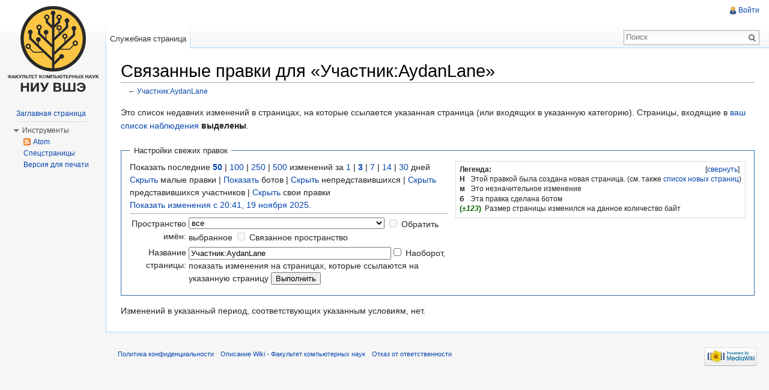

--- FILE ---
content_type: text/html; charset=UTF-8
request_url: http://wiki.cs.hse.ru/index.php?title=%D0%A1%D0%BB%D1%83%D0%B6%D0%B5%D0%B1%D0%BD%D0%B0%D1%8F:%D0%A1%D0%B2%D1%8F%D0%B7%D0%B0%D0%BD%D0%BD%D1%8B%D0%B5_%D0%BF%D1%80%D0%B0%D0%B2%D0%BA%D0%B8&hideminor=0&days=3&target=%D0%A3%D1%87%D0%B0%D1%81%D1%82%D0%BD%D0%B8%D0%BA%3AAydanLane
body_size: 6129
content:
<!DOCTYPE html>
<html lang="ru" dir="ltr" class="client-nojs">
<head>
<meta charset="UTF-8" />
<title>Связанные правки для «Участник:AydanLane» — Wiki - Факультет компьютерных наук</title>
<meta http-equiv="X-UA-Compatible" content="IE=EDGE" />
<meta name="generator" content="MediaWiki 1.23.2" />
<meta name="robots" content="noindex,nofollow" />
<link rel="shortcut icon" href="/skins/favicon.ico" />
<link rel="search" type="application/opensearchdescription+xml" href="/opensearch_desc.php" title="Wiki - Факультет компьютерных наук (ru)" />
<link rel="EditURI" type="application/rsd+xml" href="http://wiki.cs.hse.ru/api.php?action=rsd" />
<link rel="copyright" href="/Wiki_-_%D0%A4%D0%B0%D0%BA%D1%83%D0%BB%D1%8C%D1%82%D0%B5%D1%82_%D0%BA%D0%BE%D0%BC%D0%BF%D1%8C%D1%8E%D1%82%D0%B5%D1%80%D0%BD%D1%8B%D1%85_%D0%BD%D0%B0%D1%83%D0%BA:%D0%9E%D0%BF%D0%B8%D1%81%D0%B0%D0%BD%D0%B8%D0%B5" />
<link rel="alternate" type="application/atom+xml" title="«Служебная:Связанные правки» — Atom-лента" href="/api.php?hidebots=1&amp;days=3&amp;limit=50&amp;target=%D0%A3%D1%87%D0%B0%D1%81%D1%82%D0%BD%D0%B8%D0%BA%3AAydanLane&amp;action=feedrecentchanges&amp;feedformat=atom" />
<link rel="alternate" type="application/atom+xml" title="Wiki - Факультет компьютерных наук — Atom-лента" href="/index.php?title=%D0%A1%D0%BB%D1%83%D0%B6%D0%B5%D0%B1%D0%BD%D0%B0%D1%8F:%D0%A1%D0%B2%D0%B5%D0%B6%D0%B8%D0%B5_%D0%BF%D1%80%D0%B0%D0%B2%D0%BA%D0%B8&amp;feed=atom" />
<link rel="stylesheet" href="http://wiki.cs.hse.ru/load.php?debug=false&amp;lang=ru&amp;modules=mediawiki.legacy.commonPrint%2Cshared%7Cmediawiki.skinning.interface%7Cmediawiki.special.changeslist%7Cmediawiki.special.changeslist.legend%7Cmediawiki.ui.button%7Cskins.vector.styles&amp;only=styles&amp;skin=vector&amp;*" />
<meta name="ResourceLoaderDynamicStyles" content="" />
<link rel="stylesheet" href="http://wiki.cs.hse.ru/load.php?debug=false&amp;lang=ru&amp;modules=site&amp;only=styles&amp;skin=vector&amp;*" />
<style>a:lang(ar),a:lang(kk-arab),a:lang(mzn),a:lang(ps),a:lang(ur){text-decoration:none}
/* cache key: wiki_cs:resourceloader:filter:minify-css:7:58586133cd57373dc097ce6780f32e37 */</style>
<script src="http://wiki.cs.hse.ru/load.php?debug=false&amp;lang=ru&amp;modules=startup&amp;only=scripts&amp;skin=vector&amp;*"></script>
<script>if(window.mw){
mw.config.set({"wgCanonicalNamespace":"Special","wgCanonicalSpecialPageName":"Recentchangeslinked","wgNamespaceNumber":-1,"wgPageName":"Служебная:Связанные_правки","wgTitle":"Связанные правки","wgCurRevisionId":0,"wgRevisionId":0,"wgArticleId":0,"wgIsArticle":false,"wgIsRedirect":false,"wgAction":"view","wgUserName":null,"wgUserGroups":["*"],"wgCategories":[],"wgBreakFrames":true,"wgPageContentLanguage":"ru","wgPageContentModel":"wikitext","wgSeparatorTransformTable":[",\t."," \t,"],"wgDigitTransformTable":["",""],"wgDefaultDateFormat":"dmy","wgMonthNames":["","январь","февраль","март","апрель","май","июнь","июль","август","сентябрь","октябрь","ноябрь","декабрь"],"wgMonthNamesShort":["","янв","фев","мар","апр","май","июн","июл","авг","сен","окт","ноя","дек"],"wgRelevantPageName":"Служебная:Связанные_правки","wgIsProbablyEditable":false,"wgWikiEditorEnabledModules":{"toolbar":true,"dialogs":true,"hidesig":true,"preview":true,"previewDialog":false,"publish":true}});
}</script><script>if(window.mw){
mw.loader.implement("user.options",function($,jQuery){mw.user.options.set({"ccmeonemails":0,"cols":80,"date":"default","diffonly":0,"disablemail":0,"editfont":"default","editondblclick":0,"editsectiononrightclick":0,"enotifminoredits":0,"enotifrevealaddr":0,"enotifusertalkpages":1,"enotifwatchlistpages":1,"extendwatchlist":0,"fancysig":0,"forceeditsummary":0,"gender":"unknown","hideminor":0,"hidepatrolled":0,"imagesize":2,"math":1,"minordefault":0,"newpageshidepatrolled":0,"nickname":"","norollbackdiff":0,"numberheadings":0,"previewonfirst":0,"previewontop":1,"rcdays":7,"rclimit":50,"rows":25,"showhiddencats":0,"shownumberswatching":1,"showtoolbar":1,"skin":"vector","stubthreshold":0,"thumbsize":2,"underline":2,"uselivepreview":0,"usenewrc":0,"watchcreations":1,"watchdefault":1,"watchdeletion":0,"watchlistdays":3,"watchlisthideanons":0,"watchlisthidebots":0,"watchlisthideliu":0,"watchlisthideminor":0,"watchlisthideown":0,"watchlisthidepatrolled":0,"watchmoves":0,"wllimit":250,
"useeditwarning":1,"prefershttps":1,"usebetatoolbar":1,"usebetatoolbar-cgd":1,"wikieditor-preview":1,"wikieditor-publish":1,"language":"ru","variant-gan":"gan","variant-iu":"iu","variant-kk":"kk","variant-ku":"ku","variant-shi":"shi","variant-sr":"sr","variant-tg":"tg","variant-uz":"uz","variant-zh":"zh","searchNs0":true,"searchNs1":false,"searchNs2":false,"searchNs3":false,"searchNs4":false,"searchNs5":false,"searchNs6":false,"searchNs7":false,"searchNs8":false,"searchNs9":false,"searchNs10":false,"searchNs11":false,"searchNs12":false,"searchNs13":false,"searchNs14":false,"searchNs15":false,"variant":"ru"});},{},{});mw.loader.implement("user.tokens",function($,jQuery){mw.user.tokens.set({"editToken":"+\\","patrolToken":false,"watchToken":false});},{},{});
/* cache key: wiki_cs:resourceloader:filter:minify-js:7:b320d384680aafba3abb4bb3f6f4ff59 */
}</script>
<script>if(window.mw){
mw.loader.load(["mediawiki.special.recentchanges","mediawiki.page.startup","mediawiki.legacy.wikibits","mediawiki.legacy.ajax","skins.vector.js"]);
}</script>
<!--[if lt IE 7]><style type="text/css">body{behavior:url("/skins/vector/csshover.min.htc")}</style><![endif]--></head>
<body class="mediawiki ltr sitedir-ltr ns--1 ns-special mw-special-Recentchangeslinked page-Служебная_Связанные_правки skin-vector action-view vector-animateLayout">
		<div id="mw-page-base" class="noprint"></div>
		<div id="mw-head-base" class="noprint"></div>
		<div id="content" class="mw-body" role="main">
			<a id="top"></a>
			<div id="mw-js-message" style="display:none;"></div>
						<h1 id="firstHeading" class="firstHeading" lang="ru"><span dir="auto">Связанные правки для «Участник:AydanLane»</span></h1>
						<div id="bodyContent">
								<div id="contentSub">← <a href="/%D0%A3%D1%87%D0%B0%D1%81%D1%82%D0%BD%D0%B8%D0%BA:AydanLane" title="Участник:AydanLane">Участник:AydanLane</a></div>
												<div id="jump-to-nav" class="mw-jump">
					Перейти к:					<a href="#mw-navigation">навигация</a>, 					<a href="#p-search">поиск</a>
				</div>
				<div id="mw-content-text"><div class="mw-specialpage-summary">
<p>Это список недавних изменений в страницах, на которые ссылается указанная страница (или входящих в указанную категорию).
Страницы, входящие в <a href="/%D0%A1%D0%BB%D1%83%D0%B6%D0%B5%D0%B1%D0%BD%D0%B0%D1%8F:%D0%A1%D0%BF%D0%B8%D1%81%D0%BE%D0%BA_%D0%BD%D0%B0%D0%B1%D0%BB%D1%8E%D0%B4%D0%B5%D0%BD%D0%B8%D1%8F" title="Служебная:Список наблюдения">ваш список наблюдения</a> <b>выделены</b>.
</p>
</div>
<fieldset class="rcoptions">
<legend>Настройки свежих правок</legend>
<div class="mw-changeslist-legend"><b>Легенда:</b><div class="mw-collapsible-content"><dl>
<dt class="newpage">Н</dt>
<dd>Этой правкой была создана новая страница. (см. также <a href="/%D0%A1%D0%BB%D1%83%D0%B6%D0%B5%D0%B1%D0%BD%D0%B0%D1%8F:%D0%9D%D0%BE%D0%B2%D1%8B%D0%B5_%D1%81%D1%82%D1%80%D0%B0%D0%BD%D0%B8%D1%86%D1%8B" title="Служебная:Новые страницы">список новых страниц</a>)</dd>
<dt class="minoredit">м</dt>
<dd>Это незначительное изменение</dd>
<dt class="botedit">б</dt>
<dd>Эта правка сделана ботом</dd>
<dt class="mw-plusminus-pos">(<i>±123</i>)</dt>
<dd class="mw-changeslist-legend-plusminus">Размер страницы изменился на данное количество байт</dd>
</dl>
</div></div>
Показать последние <a href="/index.php?title=%D0%A1%D0%BB%D1%83%D0%B6%D0%B5%D0%B1%D0%BD%D0%B0%D1%8F:%D0%A1%D0%B2%D1%8F%D0%B7%D0%B0%D0%BD%D0%BD%D1%8B%D0%B5_%D0%BF%D1%80%D0%B0%D0%B2%D0%BA%D0%B8&amp;limit=50&amp;days=3&amp;target=%D0%A3%D1%87%D0%B0%D1%81%D1%82%D0%BD%D0%B8%D0%BA%3AAydanLane" title="Служебная:Связанные правки"><strong>50</strong></a> | <a href="/index.php?title=%D0%A1%D0%BB%D1%83%D0%B6%D0%B5%D0%B1%D0%BD%D0%B0%D1%8F:%D0%A1%D0%B2%D1%8F%D0%B7%D0%B0%D0%BD%D0%BD%D1%8B%D0%B5_%D0%BF%D1%80%D0%B0%D0%B2%D0%BA%D0%B8&amp;limit=100&amp;days=3&amp;target=%D0%A3%D1%87%D0%B0%D1%81%D1%82%D0%BD%D0%B8%D0%BA%3AAydanLane" title="Служебная:Связанные правки">100</a> | <a href="/index.php?title=%D0%A1%D0%BB%D1%83%D0%B6%D0%B5%D0%B1%D0%BD%D0%B0%D1%8F:%D0%A1%D0%B2%D1%8F%D0%B7%D0%B0%D0%BD%D0%BD%D1%8B%D0%B5_%D0%BF%D1%80%D0%B0%D0%B2%D0%BA%D0%B8&amp;limit=250&amp;days=3&amp;target=%D0%A3%D1%87%D0%B0%D1%81%D1%82%D0%BD%D0%B8%D0%BA%3AAydanLane" title="Служебная:Связанные правки">250</a> | <a href="/index.php?title=%D0%A1%D0%BB%D1%83%D0%B6%D0%B5%D0%B1%D0%BD%D0%B0%D1%8F:%D0%A1%D0%B2%D1%8F%D0%B7%D0%B0%D0%BD%D0%BD%D1%8B%D0%B5_%D0%BF%D1%80%D0%B0%D0%B2%D0%BA%D0%B8&amp;limit=500&amp;days=3&amp;target=%D0%A3%D1%87%D0%B0%D1%81%D1%82%D0%BD%D0%B8%D0%BA%3AAydanLane" title="Служебная:Связанные правки">500</a> изменений за <a href="/index.php?title=%D0%A1%D0%BB%D1%83%D0%B6%D0%B5%D0%B1%D0%BD%D0%B0%D1%8F:%D0%A1%D0%B2%D1%8F%D0%B7%D0%B0%D0%BD%D0%BD%D1%8B%D0%B5_%D0%BF%D1%80%D0%B0%D0%B2%D0%BA%D0%B8&amp;days=1&amp;from=&amp;target=%D0%A3%D1%87%D0%B0%D1%81%D1%82%D0%BD%D0%B8%D0%BA%3AAydanLane" title="Служебная:Связанные правки">1</a> | <a href="/index.php?title=%D0%A1%D0%BB%D1%83%D0%B6%D0%B5%D0%B1%D0%BD%D0%B0%D1%8F:%D0%A1%D0%B2%D1%8F%D0%B7%D0%B0%D0%BD%D0%BD%D1%8B%D0%B5_%D0%BF%D1%80%D0%B0%D0%B2%D0%BA%D0%B8&amp;days=3&amp;from=&amp;target=%D0%A3%D1%87%D0%B0%D1%81%D1%82%D0%BD%D0%B8%D0%BA%3AAydanLane" title="Служебная:Связанные правки"><strong>3</strong></a> | <a href="/index.php?title=%D0%A1%D0%BB%D1%83%D0%B6%D0%B5%D0%B1%D0%BD%D0%B0%D1%8F:%D0%A1%D0%B2%D1%8F%D0%B7%D0%B0%D0%BD%D0%BD%D1%8B%D0%B5_%D0%BF%D1%80%D0%B0%D0%B2%D0%BA%D0%B8&amp;days=7&amp;from=&amp;target=%D0%A3%D1%87%D0%B0%D1%81%D1%82%D0%BD%D0%B8%D0%BA%3AAydanLane" title="Служебная:Связанные правки">7</a> | <a href="/index.php?title=%D0%A1%D0%BB%D1%83%D0%B6%D0%B5%D0%B1%D0%BD%D0%B0%D1%8F:%D0%A1%D0%B2%D1%8F%D0%B7%D0%B0%D0%BD%D0%BD%D1%8B%D0%B5_%D0%BF%D1%80%D0%B0%D0%B2%D0%BA%D0%B8&amp;days=14&amp;from=&amp;target=%D0%A3%D1%87%D0%B0%D1%81%D1%82%D0%BD%D0%B8%D0%BA%3AAydanLane" title="Служебная:Связанные правки">14</a> | <a href="/index.php?title=%D0%A1%D0%BB%D1%83%D0%B6%D0%B5%D0%B1%D0%BD%D0%B0%D1%8F:%D0%A1%D0%B2%D1%8F%D0%B7%D0%B0%D0%BD%D0%BD%D1%8B%D0%B5_%D0%BF%D1%80%D0%B0%D0%B2%D0%BA%D0%B8&amp;days=30&amp;from=&amp;target=%D0%A3%D1%87%D0%B0%D1%81%D1%82%D0%BD%D0%B8%D0%BA%3AAydanLane" title="Служебная:Связанные правки">30</a> дней<br /><a href="/index.php?title=%D0%A1%D0%BB%D1%83%D0%B6%D0%B5%D0%B1%D0%BD%D0%B0%D1%8F:%D0%A1%D0%B2%D1%8F%D0%B7%D0%B0%D0%BD%D0%BD%D1%8B%D0%B5_%D0%BF%D1%80%D0%B0%D0%B2%D0%BA%D0%B8&amp;hideminor=1&amp;days=3&amp;target=%D0%A3%D1%87%D0%B0%D1%81%D1%82%D0%BD%D0%B8%D0%BA%3AAydanLane" title="Служебная:Связанные правки">Скрыть</a> малые правки | <a href="/index.php?title=%D0%A1%D0%BB%D1%83%D0%B6%D0%B5%D0%B1%D0%BD%D0%B0%D1%8F:%D0%A1%D0%B2%D1%8F%D0%B7%D0%B0%D0%BD%D0%BD%D1%8B%D0%B5_%D0%BF%D1%80%D0%B0%D0%B2%D0%BA%D0%B8&amp;hidebots=0&amp;days=3&amp;target=%D0%A3%D1%87%D0%B0%D1%81%D1%82%D0%BD%D0%B8%D0%BA%3AAydanLane" title="Служебная:Связанные правки">Показать</a> ботов | <a href="/index.php?title=%D0%A1%D0%BB%D1%83%D0%B6%D0%B5%D0%B1%D0%BD%D0%B0%D1%8F:%D0%A1%D0%B2%D1%8F%D0%B7%D0%B0%D0%BD%D0%BD%D1%8B%D0%B5_%D0%BF%D1%80%D0%B0%D0%B2%D0%BA%D0%B8&amp;hideanons=1&amp;days=3&amp;target=%D0%A3%D1%87%D0%B0%D1%81%D1%82%D0%BD%D0%B8%D0%BA%3AAydanLane" title="Служебная:Связанные правки">Скрыть</a> непредставившихся | <a href="/index.php?title=%D0%A1%D0%BB%D1%83%D0%B6%D0%B5%D0%B1%D0%BD%D0%B0%D1%8F:%D0%A1%D0%B2%D1%8F%D0%B7%D0%B0%D0%BD%D0%BD%D1%8B%D0%B5_%D0%BF%D1%80%D0%B0%D0%B2%D0%BA%D0%B8&amp;hideliu=1&amp;days=3&amp;target=%D0%A3%D1%87%D0%B0%D1%81%D1%82%D0%BD%D0%B8%D0%BA%3AAydanLane" title="Служебная:Связанные правки">Скрыть</a> представившихся участников | <a href="/index.php?title=%D0%A1%D0%BB%D1%83%D0%B6%D0%B5%D0%B1%D0%BD%D0%B0%D1%8F:%D0%A1%D0%B2%D1%8F%D0%B7%D0%B0%D0%BD%D0%BD%D1%8B%D0%B5_%D0%BF%D1%80%D0%B0%D0%B2%D0%BA%D0%B8&amp;hidemyself=1&amp;days=3&amp;target=%D0%A3%D1%87%D0%B0%D1%81%D1%82%D0%BD%D0%B8%D0%BA%3AAydanLane" title="Служебная:Связанные правки">Скрыть</a> свои правки<br /><a href="/index.php?title=%D0%A1%D0%BB%D1%83%D0%B6%D0%B5%D0%B1%D0%BD%D0%B0%D1%8F:%D0%A1%D0%B2%D1%8F%D0%B7%D0%B0%D0%BD%D0%BD%D1%8B%D0%B5_%D0%BF%D1%80%D0%B0%D0%B2%D0%BA%D0%B8&amp;from=20251119174133&amp;days=3&amp;target=%D0%A3%D1%87%D0%B0%D1%81%D1%82%D0%BD%D0%B8%D0%BA%3AAydanLane" title="Служебная:Связанные правки">Показать изменения с 20:41, 19 ноября 2025.</a>
<hr />
<form action="/index.php"><table class="mw-recentchanges-table"><tr><td class="mw-label mw-namespace-label"><label for="namespace">Пространство имён:</label></td><td class="mw-input"><select id="namespace" name="namespace">
<option value="" selected="">все</option>
<option value="0">(основное)</option>
<option value="1">Обсуждение</option>
<option value="2">Участник</option>
<option value="3">Обсуждение участника</option>
<option value="4">Wiki - Факультет компьютерных наук</option>
<option value="5">Обсуждение Wiki - Факультет компьютерных наук</option>
<option value="6">Файл</option>
<option value="7">Обсуждение файла</option>
<option value="8">MediaWiki</option>
<option value="9">Обсуждение MediaWiki</option>
<option value="10">Шаблон</option>
<option value="11">Обсуждение шаблона</option>
<option value="12">Справка</option>
<option value="13">Обсуждение справки</option>
<option value="14">Категория</option>
<option value="15">Обсуждение категории</option>
</select> <input name="invert" type="checkbox" value="1" id="nsinvert" title="Установите эту отметку, чтобы скрыть изменения на страницах, в пределах выбранного пространства имён (и связанных пространств имён, если указано)" />&#160;<label for="nsinvert" title="Установите эту отметку, чтобы скрыть изменения на страницах, в пределах выбранного пространства имён (и связанных пространств имён, если указано)">Обратить выбранное</label> <input name="associated" type="checkbox" value="1" id="nsassociated" title="Установите эту отметку, чтобы также включить пространство имён обсуждения (или предметное), связанное с выбранным пространством имён" />&#160;<label for="nsassociated" title="Установите эту отметку, чтобы также включить пространство имён обсуждения (или предметное), связанное с выбранным пространством имён">Связанное пространство</label></td></tr><tr><td class="mw-label mw-target-label">Название страницы:</td><td class="mw-input"><input name="target" size="40" value="Участник:AydanLane" /><input name="showlinkedto" type="checkbox" value="1" id="showlinkedto" /> <label for="showlinkedto">Наоборот, показать изменения на страницах, которые ссылаются на указанную страницу</label> <input type="submit" value="Выполнить" /></td></tr></table><input type="hidden" value="3" name="days" /><input type="hidden" value="Служебная:Связанные правки" name="title" /></form>
</fieldset>
<div class="mw-changeslist-empty">Изменений в указанный период, соответствующих указанным условиям, нет.</div></div>								<div class="printfooter">
				Источник — «<a href="http://wiki.cs.hse.ru/Служебная:Связанные_правки">http://wiki.cs.hse.ru/Служебная:Связанные_правки</a>»				</div>
												<div id='catlinks' class='catlinks catlinks-allhidden'></div>												<div class="visualClear"></div>
							</div>
		</div>
		<div id="mw-navigation">
			<h2>Навигация</h2>
			<div id="mw-head">
				<div id="p-personal" role="navigation" class="" aria-labelledby="p-personal-label">
	<h3 id="p-personal-label">Персональные инструменты</h3>
	<ul>
<li id="pt-login"><a href="/index.php?title=%D0%A1%D0%BB%D1%83%D0%B6%D0%B5%D0%B1%D0%BD%D0%B0%D1%8F:%D0%92%D1%85%D0%BE%D0%B4&amp;returnto=%D0%A1%D0%BB%D1%83%D0%B6%D0%B5%D0%B1%D0%BD%D0%B0%D1%8F%3A%D0%A1%D0%B2%D1%8F%D0%B7%D0%B0%D0%BD%D0%BD%D1%8B%D0%B5+%D0%BF%D1%80%D0%B0%D0%B2%D0%BA%D0%B8&amp;returntoquery=hideminor%3D0%26days%3D3%26target%3D%25D0%25A3%25D1%2587%25D0%25B0%25D1%2581%25D1%2582%25D0%25BD%25D0%25B8%25D0%25BA%253AAydanLane" title="Здесь можно зарегистрироваться в системе, но это необязательно. [o]" accesskey="o">Войти</a></li>	</ul>
</div>
				<div id="left-navigation">
					<div id="p-namespaces" role="navigation" class="vectorTabs" aria-labelledby="p-namespaces-label">
	<h3 id="p-namespaces-label">Пространства имён</h3>
	<ul>
					<li  id="ca-nstab-special" class="selected"><span><a href="/index.php?title=%D0%A1%D0%BB%D1%83%D0%B6%D0%B5%D0%B1%D0%BD%D0%B0%D1%8F:%D0%A1%D0%B2%D1%8F%D0%B7%D0%B0%D0%BD%D0%BD%D1%8B%D0%B5_%D0%BF%D1%80%D0%B0%D0%B2%D0%BA%D0%B8&amp;hideminor=0&amp;days=3&amp;target=%D0%A3%D1%87%D0%B0%D1%81%D1%82%D0%BD%D0%B8%D0%BA%3AAydanLane"  title="Это служебная страница, она недоступна для редактирования">Служебная страница</a></span></li>
			</ul>
</div>
<div id="p-variants" role="navigation" class="vectorMenu emptyPortlet" aria-labelledby="p-variants-label">
	<h3 id="mw-vector-current-variant">
		</h3>
	<h3 id="p-variants-label"><span>Варианты</span><a href="#"></a></h3>
	<div class="menu">
		<ul>
					</ul>
	</div>
</div>
				</div>
				<div id="right-navigation">
					<div id="p-views" role="navigation" class="vectorTabs emptyPortlet" aria-labelledby="p-views-label">
	<h3 id="p-views-label">Просмотры</h3>
	<ul>
			</ul>
</div>
<div id="p-cactions" role="navigation" class="vectorMenu emptyPortlet" aria-labelledby="p-cactions-label">
	<h3 id="p-cactions-label"><span>Действия</span><a href="#"></a></h3>
	<div class="menu">
		<ul>
					</ul>
	</div>
</div>
<div id="p-search" role="search">
	<h3><label for="searchInput">Поиск</label></h3>
	<form action="/index.php" id="searchform">
					<div id="simpleSearch">
					<input type="search" name="search" placeholder="Поиск" title="Искать в Wiki - Факультет компьютерных наук [f]" accesskey="f" id="searchInput" /><input type="hidden" value="Служебная:Поиск" name="title" /><input type="submit" name="fulltext" value="Найти" title="Найти страницы, содержащие указанный текст" id="mw-searchButton" class="searchButton mw-fallbackSearchButton" /><input type="submit" name="go" value="Перейти" title="Перейти к странице, имеющей в точности такое название" id="searchButton" class="searchButton" />		</div>
	</form>
</div>
				</div>
			</div>
			<div id="mw-panel">
					<div id="p-logo" role="banner"><a style="background-image: url(/skins/logo.png);" href="/%D0%97%D0%B0%D0%B3%D0%BB%D0%B0%D0%B2%D0%BD%D0%B0%D1%8F_%D1%81%D1%82%D1%80%D0%B0%D0%BD%D0%B8%D1%86%D0%B0"  title="Перейти на заглавную страницу"></a></div>
				<div class="portal" role="navigation" id='p-navigation' aria-labelledby='p-navigation-label'>
	<h3 id='p-navigation-label'>Навигация</h3>
	<div class="body">
		<ul>
			<li id="n-mainpage-description"><a href="/%D0%97%D0%B0%D0%B3%D0%BB%D0%B0%D0%B2%D0%BD%D0%B0%D1%8F_%D1%81%D1%82%D1%80%D0%B0%D0%BD%D0%B8%D1%86%D0%B0" title="Перейти на заглавную страницу [z]" accesskey="z">Заглавная страница</a></li>
		</ul>
	</div>
</div>
<div class="portal" role="navigation" id='p-tb' aria-labelledby='p-tb-label'>
	<h3 id='p-tb-label'>Инструменты</h3>
	<div class="body">
		<ul>
			<li id="feedlinks"><a href="/api.php?hidebots=1&amp;days=3&amp;limit=50&amp;target=%D0%A3%D1%87%D0%B0%D1%81%D1%82%D0%BD%D0%B8%D0%BA%3AAydanLane&amp;action=feedrecentchanges&amp;feedformat=atom" id="feed-atom" rel="alternate" type="application/atom+xml" class="feedlink" title="Трансляция в Atom для этой страницы">Atom</a></li>
			<li id="t-specialpages"><a href="/%D0%A1%D0%BB%D1%83%D0%B6%D0%B5%D0%B1%D0%BD%D0%B0%D1%8F:%D0%A1%D0%BF%D0%B5%D1%86%D1%81%D1%82%D1%80%D0%B0%D0%BD%D0%B8%D1%86%D1%8B" title="Список служебных страниц [q]" accesskey="q">Спецстраницы</a></li>
			<li id="t-print"><a href="/index.php?title=%D0%A1%D0%BB%D1%83%D0%B6%D0%B5%D0%B1%D0%BD%D0%B0%D1%8F:%D0%A1%D0%B2%D1%8F%D0%B7%D0%B0%D0%BD%D0%BD%D1%8B%D0%B5_%D0%BF%D1%80%D0%B0%D0%B2%D0%BA%D0%B8&amp;hideminor=0&amp;days=3&amp;target=%D0%A3%D1%87%D0%B0%D1%81%D1%82%D0%BD%D0%B8%D0%BA%3AAydanLane&amp;printable=yes" rel="alternate" title="Версия этой страницы для печати [p]" accesskey="p">Версия для печати</a></li>
		</ul>
	</div>
</div>
			</div>
		</div>
		<div id="footer" role="contentinfo">
							<ul id="footer-places">
											<li id="footer-places-privacy"><a href="/Wiki_-_%D0%A4%D0%B0%D0%BA%D1%83%D0%BB%D1%8C%D1%82%D0%B5%D1%82_%D0%BA%D0%BE%D0%BC%D0%BF%D1%8C%D1%8E%D1%82%D0%B5%D1%80%D0%BD%D1%8B%D1%85_%D0%BD%D0%B0%D1%83%D0%BA:%D0%9F%D0%BE%D0%BB%D0%B8%D1%82%D0%B8%D0%BA%D0%B0_%D0%BA%D0%BE%D0%BD%D1%84%D0%B8%D0%B4%D0%B5%D0%BD%D1%86%D0%B8%D0%B0%D0%BB%D1%8C%D0%BD%D0%BE%D1%81%D1%82%D0%B8" title="Wiki - Факультет компьютерных наук:Политика конфиденциальности">Политика конфиденциальности</a></li>
											<li id="footer-places-about"><a href="/Wiki_-_%D0%A4%D0%B0%D0%BA%D1%83%D0%BB%D1%8C%D1%82%D0%B5%D1%82_%D0%BA%D0%BE%D0%BC%D0%BF%D1%8C%D1%8E%D1%82%D0%B5%D1%80%D0%BD%D1%8B%D1%85_%D0%BD%D0%B0%D1%83%D0%BA:%D0%9E%D0%BF%D0%B8%D1%81%D0%B0%D0%BD%D0%B8%D0%B5" title="Wiki - Факультет компьютерных наук:Описание">Описание Wiki - Факультет компьютерных наук</a></li>
											<li id="footer-places-disclaimer"><a href="/Wiki_-_%D0%A4%D0%B0%D0%BA%D1%83%D0%BB%D1%8C%D1%82%D0%B5%D1%82_%D0%BA%D0%BE%D0%BC%D0%BF%D1%8C%D1%8E%D1%82%D0%B5%D1%80%D0%BD%D1%8B%D1%85_%D0%BD%D0%B0%D1%83%D0%BA:%D0%9E%D1%82%D0%BA%D0%B0%D0%B7_%D0%BE%D1%82_%D0%BE%D1%82%D0%B2%D0%B5%D1%82%D1%81%D1%82%D0%B2%D0%B5%D0%BD%D0%BD%D0%BE%D1%81%D1%82%D0%B8" title="Wiki - Факультет компьютерных наук:Отказ от ответственности">Отказ от ответственности</a></li>
									</ul>
										<ul id="footer-icons" class="noprint">
					<li id="footer-poweredbyico">
						<a href="//www.mediawiki.org/"><img src="/skins/common/images/poweredby_mediawiki_88x31.png" alt="Powered by MediaWiki" width="88" height="31" /></a>
					</li>
				</ul>
						<div style="clear:both"></div>
		</div>
		<script>/*<![CDATA[*/window.jQuery && jQuery.ready();/*]]>*/</script><script>if(window.mw){
mw.loader.state({"site":"loading","user":"ready","user.groups":"ready"});
}</script>
<script>if(window.mw){
mw.loader.load(["mediawiki.special.changeslist.legend.js","mediawiki.user","mediawiki.hidpi","mediawiki.page.ready","mediawiki.searchSuggest","skins.vector.collapsibleNav"],null,true);
}</script>
<script src="http://wiki.cs.hse.ru/load.php?debug=false&amp;lang=ru&amp;modules=site&amp;only=scripts&amp;skin=vector&amp;*"></script>
<script>if(window.mw){
mw.config.set({"wgBackendResponseTime":211});
}</script>
	</body>
</html>


--- FILE ---
content_type: text/javascript; charset=utf-8
request_url: http://wiki.cs.hse.ru/load.php?debug=false&lang=ru&modules=site&only=scripts&skin=vector&*
body_size: 126
content:
mw.loader.state({"site":"ready"});
/* cache key: wiki_cs:resourceloader:filter:minify-js:7:507d50f037763c9b2048d374c6b390f9 */